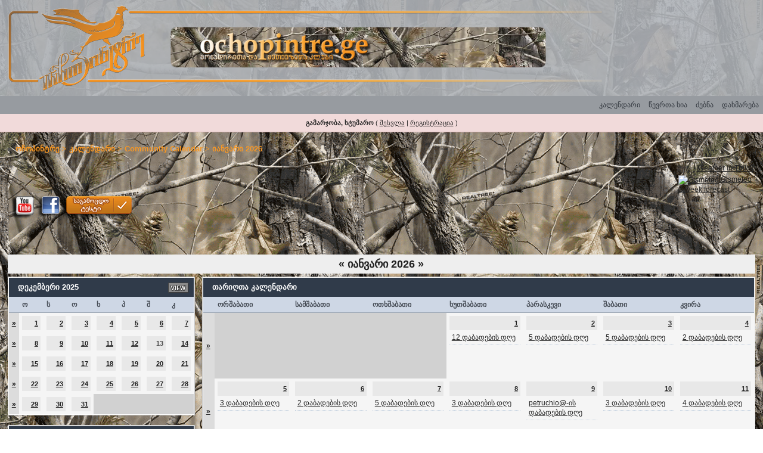

--- FILE ---
content_type: text/html; charset=UTF-8
request_url: https://www.ochopintre.ge/forum/index.php?s=fd2f55dda41458b52659175614464322&act=calendar
body_size: 6868
content:
<!DOCTYPE html PUBLIC "-//W3C//DTD XHTML 1.0 Transitional//EN" "http://www.w3.org/TR/xhtml1/DTD/xhtml1-transitional.dtd"> 
<html xml:lang="en" lang="en" xmlns="http://www.w3.org/1999/xhtml">
<head>
<meta name="google-site-verification" content="1wDYrireb5Zd2j1PFLz-QcTHIYyVHhoT5Stlk2XEUko" />
<meta http-equiv="content-type" content="text/html; charset=utf-8" />
<link rel="shortcut icon" href="favicon.ico" />
<title>ოჩოპინტრე კალენდარი</title>
 
<style type="text/css" media="all">

@import url(https://www.ochopintre.ge/forum/style_images/css_3.css);

</style>
 

<script type="text/javascript" src="http://ajax.googleapis.com/ajax/libs/jquery/1.10.2/jquery.min.js"></script>

<script language="Javascript" src="jscripts/ipb_geo.js"></script>

<style type="text/css">
<!--
body,td,th {
	font-family: Arial, Sylfaen;
}
-->
</style>


<link type="text/css" rel="stylesheet" href="clock_assets/flipclock.css" />
<script src="http://ajax.googleapis.com/ajax/libs/jquery/1.10.2/jquery.min.js"></script>

</head> 

<body>
<!--ipb.javascript.start-->
<script type="text/javascript">
 //<![CDATA[
 var ipb_var_st            = "0";
 var ipb_lang_tpl_q1       = "გადასასვლელად შეიყვანეთ გვერდის ნომერი მოცემულ შუალედში: 1 -";
 var ipb_var_s             = "18c99f4a1107d11da5e5c5d202d5d305";
 var ipb_var_phpext        = "php";
 var ipb_var_base_url      = "https://www.ochopintre.ge/forum/index.php?s=18c99f4a1107d11da5e5c5d202d5d305&";
 var ipb_var_image_url     = "style_images/ip.boardpr";
 var ipb_input_f           = "0";
 var ipb_input_t           = "0";
 var ipb_input_p           = "0";
 var ipb_var_cookieid      = "";
 var ipb_var_cookie_domain = ".ochopintre.ge";
 var ipb_var_cookie_path   = "/forum";
 var ipb_md5_check         = "880ea6a14ea49e853634fbdc5015a024";
 var ipb_new_msgs          = 0;
 var use_enhanced_js       = 1;
 var use_charset           = "utf-8";
 var ipb_myass_chars_lang  = "შეყვანილია არასაკმარისი რაოდენობის სიმბოლო";
 var ajax_load_msg		   = "იტვირთება...";
 //]]>
</script>
<script type="text/javascript" src='jscripts/ips_ipsclass.js'></script>
<script type="text/javascript" src='jscripts/ipb_global.js'></script>
<script type="text/javascript" src='jscripts/ips_menu.js'></script>
<script type="text/javascript" src='style_images/ip.boardpr/folder_js_skin/ips_menu_html.js'></script>
<script type="text/javascript" src='cache/lang_cache/georgian/lang_javascript.js'></script>
<script type="text/javascript">
//<![CDATA[
var ipsclass = new ipsclass();
ipsclass.init();
ipsclass.settings['do_linked_resize'] = parseInt( "1" );
ipsclass.settings['resize_percent']   = parseInt( "65" );
//]]>
</script>
<!--ipb.javascript.end-->
	<div id="logostrip"><a href='https://www.ochopintre.ge/forum/index.php?s=18c99f4a1107d11da5e5c5d202d5d305&amp;'><!--ipb.logo.start--><img src='style_images/ip.boardpr/logo4.gif' style='vertical-align:top' alt='IPB' border='0' /><!--ipb.logo.end--></a></div>
	<div id="submenu">
		<!--ipb.leftlinks.start-->
		<div id='submenu_left'>
		
			
		<!--IBF.RULES-->
		</div>
		<!--ipb.leftlinks.end-->
		<!--ipb.rightlinks.start-->
		<div id='submenu_right'>
			<a href="https://www.ochopintre.ge/forum/index.php?s=18c99f4a1107d11da5e5c5d202d5d305&amp;act=Help">დახმარება</a>
			<a href="https://www.ochopintre.ge/forum/index.php?s=18c99f4a1107d11da5e5c5d202d5d305&amp;act=Search&amp;f=0" id="ipb-tl-search">ძებნა</a>
			<a href="https://www.ochopintre.ge/forum/index.php?s=18c99f4a1107d11da5e5c5d202d5d305&amp;act=Members">წევრთა სია</a>
			<a href="https://www.ochopintre.ge/forum/index.php?s=18c99f4a1107d11da5e5c5d202d5d305&amp;act=calendar">კალენდარი</a>
			
			<div class='popupmenu-new' id='ipb-tl-search_menu' style='display:none;width:210px'>
				<form action="https://www.ochopintre.ge/forum/index.php?s=18c99f4a1107d11da5e5c5d202d5d305&amp;act=Search&amp;CODE=01" method="post">
					<input type='hidden' name='forums' id='gbl-search-forums' value='all' /> 
					<input type="text" size="20" name="keywords" id='ipb-tl-search-box' />
					<input class="button" type="image" style='border:0px' src="style_images/ip.boardpr/login-button.gif" />
					
				</form>
				<div style='padding:4px'>
					<a href='https://www.ochopintre.ge/forum/index.php?s=18c99f4a1107d11da5e5c5d202d5d305&amp;act=Search'>გაძლიერებული ძებნა</a>
				</div>
			</div>
			<script type="text/javascript">
				ipsmenu.register( "ipb-tl-search", 'document.getElementById("ipb-tl-search-box").focus();' );
				gbl_check_search_box();
			</script>
		</div>
		<!--ipb.rightlinks.end-->
	</div>

<script type="text/javascript" src='jscripts/ips_xmlhttprequest.js'></script>
<script type="text/javascript" src='jscripts/ipb_global_xmlenhanced.js'></script>
<script type="text/javascript" src='jscripts/dom-drag.js'></script>
<div id='get-myassistant' style='display:none;width:400px;text-align:left;'>
<div class="borderwrap">
 <div class='maintitle' id='myass-drag' title='ფანჯრის გადასაადგილებლად დააწკაპუნეთ და გადაათრიეთ'>
  <div style='float:right'><a href='#' onclick='document.getElementById("get-myassistant").style.display="none"; return false;' title=''>[X]</a></div>
  <div>ჩემი ასისტენტი</div>
 </div>
 <div id='myass-content' style='overflow-x:auto;'></div>
 </div>
</div>
<!-- Loading Layer -->
<div id='loading-layer' style='display:none'>
	<div id='loading-layer-shadow'>
	   <div id='loading-layer-inner'>
	 	<img src='style_images/ip.boardpr/loading_anim.gif' border='0' alt='იტვირთება. გთხოვთ მოითმინოთ...' />
		<span style='font-weight:bold' id='loading-layer-text'>იტვირთება. გთხოვთ მოითმინოთ...</span>
	    </div>
	</div>
</div>
<!-- / Loading Layer -->
<!-- Msg Layer -->
<div id='ipd-msg-wrapper'>
	<div id='ipd-msg-title'>
		<a href='#' onclick='document.getElementById("ipd-msg-wrapper").style.display="none"; return false;'><img src='style_images/ip.boardpr/close.png' alt='X' title='Close Window' class='ipd' /></a> &nbsp; <strong>საიტის შეტყობინება</strong>
	</div>
	<div id='ipd-msg-inner'><span style='font-weight:bold' id='ipd-msg-text'></span><div class='pp-tiny-text'>(შეტყობინება ავტომატურად დაიხურება 2 წამში)</div></div>
</div>
<!-- Msg Layer -->

<!-- / End board header -->

<div id="userlinksguest">
	<p class="pcen"><b>გამარჯობა, სტუმარო</b> ( <a href="https://www.ochopintre.ge/forum/index.php?s=18c99f4a1107d11da5e5c5d202d5d305&amp;act=Login&amp;CODE=00">შესვლა</a> | <a href="https://www.ochopintre.ge/forum/index.php?s=18c99f4a1107d11da5e5c5d202d5d305&amp;act=Reg&amp;CODE=00">რეგისტრაცია</a> )










	</p>
</div>
<!--GFMESSAGE-->
<div id="ipbwrapper">
<div id="navstrip"><img src='style_images/ip.boardpr/nav.gif' border='0'  alt='&gt;' />&nbsp;<a href='https://www.ochopintre.ge/forum/index.php?s=18c99f4a1107d11da5e5c5d202d5d305&amp;act=idx'>ოჩოპინტრე</a>&nbsp;&gt;&nbsp;<a href='https://www.ochopintre.ge/forum/index.php?s=18c99f4a1107d11da5e5c5d202d5d305&amp;act=calendar'>კალენდარი</a>&nbsp;&gt;&nbsp;<a href='https://www.ochopintre.ge/forum/index.php?s=18c99f4a1107d11da5e5c5d202d5d305&amp;act=calendar&amp;cal_id=1'>Community Calendar</a>&nbsp;&gt;&nbsp;იანვარი 2026</div>
<!--IBF.NEWPMBOX-->
<table width="100%" border="0">
<td>



<p><a href="http://www.youtube.com/clubochopintre" target="_blank"><img src="sound/YTbotton.png" border=0 ></img></a><a href="http://www.facebook.com/pages/monadireta-da-metevzeta-klubi-ochopintre/348542016437" target="_blank"><img src="sound/Ochofacebook.png" border=0 ></img></a><a href="http://tests.ochopintre.ge" target="_blank"><img src="sound/test.png" border=0 ></img></a>


<!-- Load Facebook SDK for JavaScript -->
<div id="fb-root"></div>
<script>(function(d, s, id) {
  var js, fjs = d.getElementsByTagName(s)[0];
  if (d.getElementById(id)) return;
  js = d.createElement(s); js.id = id;
  js.src = 'https://connect.facebook.net/en_US/sdk/xfbml.customerchat.js#xfbml=1&version=v2.12&autoLogAppEvents=1';
  fjs.parentNode.insertBefore(js, fjs);
}(document, 'script', 'facebook-jssdk'));</script>

<!-- Your customer chat code -->
<div class="fb-customerchat"
  attribution="setup_tool"
  page_id="348542016437"
  theme_color="#ff7e29"
  logged_in_greeting="მოგესალმებით მონადირეთა და მეთევზეთა კლუბი "ოჩოპინტრე""
  logged_out_greeting="მოგესალმებით მონადირეთა და მეთევზეთა კლუბი "ოჩოპინტრე"">
</div>



<SCRIPT language=JavaScript>
</SCRIPT> </p>
</td>
<td><div align="right">
<!-- Gismeteo informer START -->
<link rel="stylesheet" type="text/css" href="http://www.gismeteo.ru/static/css/informer2/gs_informerClient.min.css">
<div id="gsInformerID-cEjK6MQdG705k3" class="gsInformer" style="width:385px;height:138px">
  <div class="gsIContent">
   <div id="cityLink">
     <a href="http://www.gismeteo.com/city/daily/5277/" target="_blank">Weather in Tbilisi</a>
   </div>
   <div class="gsLinks">
     <table>
       <tr>
         <td>
           <div class="leftCol">
             <a href="http://www.gismeteo.com" target="_blank">
               <img alt="Gismeteo" title="Gismeteo" src="http://www.gismeteo.ru/static/images/informer2/logo-mini2.png" align="absmiddle" border="0" />
               <span>Gismeteo</span>
             </a>
           </div>
           <div class="rightCol">
             <a href="http://www.gismeteo.com/city/weekly/5277/" target="_blank">2-week forecast</a>
           </div>
           </td>
        </tr>
      </table>
    </div>
  </div>
</div>
<script src="http://www.gismeteo.ru/ajax/getInformer/?hash=cEjK6MQdG705k3" type="text/javascript"></script>

<!-- Gismeteo informer END --></div>
</div></td>
  </tr>
</table>
<p></p>
<div class="calmonths">
	<a href="https://www.ochopintre.ge/forum/index.php?s=18c99f4a1107d11da5e5c5d202d5d305&amp;act=calendar&amp;cal_id=1&amp;m=12&amp;y=2025" title="დეკემბერი 2025">&laquo;</a>
	იანვარი 2026 
	<a href="https://www.ochopintre.ge/forum/index.php?s=18c99f4a1107d11da5e5c5d202d5d305&amp;act=calendar&amp;cal_id=1&amp;m=2&amp;y=2026" title="თებერვალი 2026">&raquo;</a>
</div>
<table class='ipbtable' cellspacing="0">
	<tr>
		<td width="25%" valign="top" class="nopad">
			<div class="borderwrap">
	<div class="maintitle">
		<p class="goto"><a href="https://www.ochopintre.ge/forum/index.php?s=18c99f4a1107d11da5e5c5d202d5d305&amp;act=calendar&amp;cal_id=1&amp;m=12&amp;y=2025"><img src='style_images/ip.boardpr/cal_goto.gif' border='0'  alt='Goto Month' /></a></p>
		<p>დეკემბერი 2025</p>
	</div>
	<table class='ipbtable' cellspacing="0">
		<tr>
			<td class="subtitle">&nbsp;</td>
			<td width="14%" class="subtitle">ო</td><td width="14%" class="subtitle">ს</td><td width="14%" class="subtitle">ო</td><td width="14%" class="subtitle">ხ</td><td width="14%" class="subtitle">პ</td><td width="14%" class="subtitle">შ</td><td width="14%" class="subtitle">კ</td></tr>
	<!-- NEW ROW-->
<tr>
	<td class="formsubtitle">
		<a href="https://www.ochopintre.ge/forum/index.php?s=18c99f4a1107d11da5e5c5d202d5d305&amp;act=calendar&amp;cal_id=1&amp;code=showweek&amp;week=1764547200">&raquo;</a>
	</td><td class="mcelldate">
	<div class="calday"><a href='https://www.ochopintre.ge/forum/index.php?s=18c99f4a1107d11da5e5c5d202d5d305&amp;act=calendar&amp;cal_id=1&amp;code=showday&amp;y=2025&amp;m=12&amp;d=1'>1</a></div>
</td><td class="mcelldate">
	<div class="calday"><a href='https://www.ochopintre.ge/forum/index.php?s=18c99f4a1107d11da5e5c5d202d5d305&amp;act=calendar&amp;cal_id=1&amp;code=showday&amp;y=2025&amp;m=12&amp;d=2'>2</a></div>
</td><td class="mcelldate">
	<div class="calday"><a href='https://www.ochopintre.ge/forum/index.php?s=18c99f4a1107d11da5e5c5d202d5d305&amp;act=calendar&amp;cal_id=1&amp;code=showday&amp;y=2025&amp;m=12&amp;d=3'>3</a></div>
</td><td class="mcelldate">
	<div class="calday"><a href='https://www.ochopintre.ge/forum/index.php?s=18c99f4a1107d11da5e5c5d202d5d305&amp;act=calendar&amp;cal_id=1&amp;code=showday&amp;y=2025&amp;m=12&amp;d=4'>4</a></div>
</td><td class="mcelldate">
	<div class="calday"><a href='https://www.ochopintre.ge/forum/index.php?s=18c99f4a1107d11da5e5c5d202d5d305&amp;act=calendar&amp;cal_id=1&amp;code=showday&amp;y=2025&amp;m=12&amp;d=5'>5</a></div>
</td><td class="mcelldate">
	<div class="calday"><a href='https://www.ochopintre.ge/forum/index.php?s=18c99f4a1107d11da5e5c5d202d5d305&amp;act=calendar&amp;cal_id=1&amp;code=showday&amp;y=2025&amp;m=12&amp;d=6'>6</a></div>
</td><td class="mcelldate">
	<div class="calday"><a href='https://www.ochopintre.ge/forum/index.php?s=18c99f4a1107d11da5e5c5d202d5d305&amp;act=calendar&amp;cal_id=1&amp;code=showday&amp;y=2025&amp;m=12&amp;d=7'>7</a></div>
</td></tr>
	<!-- NEW ROW-->
<tr>
	<td class="formsubtitle">
		<a href="https://www.ochopintre.ge/forum/index.php?s=18c99f4a1107d11da5e5c5d202d5d305&amp;act=calendar&amp;cal_id=1&amp;code=showweek&amp;week=1765152000">&raquo;</a>
	</td><td class="mcelldate">
	<div class="calday"><a href='https://www.ochopintre.ge/forum/index.php?s=18c99f4a1107d11da5e5c5d202d5d305&amp;act=calendar&amp;cal_id=1&amp;code=showday&amp;y=2025&amp;m=12&amp;d=8'>8</a></div>
</td><td class="mcelldate">
	<div class="calday"><a href='https://www.ochopintre.ge/forum/index.php?s=18c99f4a1107d11da5e5c5d202d5d305&amp;act=calendar&amp;cal_id=1&amp;code=showday&amp;y=2025&amp;m=12&amp;d=9'>9</a></div>
</td><td class="mcelldate">
	<div class="calday"><a href='https://www.ochopintre.ge/forum/index.php?s=18c99f4a1107d11da5e5c5d202d5d305&amp;act=calendar&amp;cal_id=1&amp;code=showday&amp;y=2025&amp;m=12&amp;d=10'>10</a></div>
</td><td class="mcelldate">
	<div class="calday"><a href='https://www.ochopintre.ge/forum/index.php?s=18c99f4a1107d11da5e5c5d202d5d305&amp;act=calendar&amp;cal_id=1&amp;code=showday&amp;y=2025&amp;m=12&amp;d=11'>11</a></div>
</td><td class="mcelldate">
	<div class="calday"><a href='https://www.ochopintre.ge/forum/index.php?s=18c99f4a1107d11da5e5c5d202d5d305&amp;act=calendar&amp;cal_id=1&amp;code=showday&amp;y=2025&amp;m=12&amp;d=12'>12</a></div>
</td><td class="mcelldate">
	<div class="calday">13</div>
</td><td class="mcelldate">
	<div class="calday"><a href='https://www.ochopintre.ge/forum/index.php?s=18c99f4a1107d11da5e5c5d202d5d305&amp;act=calendar&amp;cal_id=1&amp;code=showday&amp;y=2025&amp;m=12&amp;d=14'>14</a></div>
</td></tr>
	<!-- NEW ROW-->
<tr>
	<td class="formsubtitle">
		<a href="https://www.ochopintre.ge/forum/index.php?s=18c99f4a1107d11da5e5c5d202d5d305&amp;act=calendar&amp;cal_id=1&amp;code=showweek&amp;week=1765756800">&raquo;</a>
	</td><td class="mcelldate">
	<div class="calday"><a href='https://www.ochopintre.ge/forum/index.php?s=18c99f4a1107d11da5e5c5d202d5d305&amp;act=calendar&amp;cal_id=1&amp;code=showday&amp;y=2025&amp;m=12&amp;d=15'>15</a></div>
</td><td class="mcelldate">
	<div class="calday"><a href='https://www.ochopintre.ge/forum/index.php?s=18c99f4a1107d11da5e5c5d202d5d305&amp;act=calendar&amp;cal_id=1&amp;code=showday&amp;y=2025&amp;m=12&amp;d=16'>16</a></div>
</td><td class="mcelldate">
	<div class="calday"><a href='https://www.ochopintre.ge/forum/index.php?s=18c99f4a1107d11da5e5c5d202d5d305&amp;act=calendar&amp;cal_id=1&amp;code=showday&amp;y=2025&amp;m=12&amp;d=17'>17</a></div>
</td><td class="mcelldate">
	<div class="calday"><a href='https://www.ochopintre.ge/forum/index.php?s=18c99f4a1107d11da5e5c5d202d5d305&amp;act=calendar&amp;cal_id=1&amp;code=showday&amp;y=2025&amp;m=12&amp;d=18'>18</a></div>
</td><td class="mcelldate">
	<div class="calday"><a href='https://www.ochopintre.ge/forum/index.php?s=18c99f4a1107d11da5e5c5d202d5d305&amp;act=calendar&amp;cal_id=1&amp;code=showday&amp;y=2025&amp;m=12&amp;d=19'>19</a></div>
</td><td class="mcelldate">
	<div class="calday"><a href='https://www.ochopintre.ge/forum/index.php?s=18c99f4a1107d11da5e5c5d202d5d305&amp;act=calendar&amp;cal_id=1&amp;code=showday&amp;y=2025&amp;m=12&amp;d=20'>20</a></div>
</td><td class="mcelldate">
	<div class="calday"><a href='https://www.ochopintre.ge/forum/index.php?s=18c99f4a1107d11da5e5c5d202d5d305&amp;act=calendar&amp;cal_id=1&amp;code=showday&amp;y=2025&amp;m=12&amp;d=21'>21</a></div>
</td></tr>
	<!-- NEW ROW-->
<tr>
	<td class="formsubtitle">
		<a href="https://www.ochopintre.ge/forum/index.php?s=18c99f4a1107d11da5e5c5d202d5d305&amp;act=calendar&amp;cal_id=1&amp;code=showweek&amp;week=1766361600">&raquo;</a>
	</td><td class="mcelldate">
	<div class="calday"><a href='https://www.ochopintre.ge/forum/index.php?s=18c99f4a1107d11da5e5c5d202d5d305&amp;act=calendar&amp;cal_id=1&amp;code=showday&amp;y=2025&amp;m=12&amp;d=22'>22</a></div>
</td><td class="mcelldate">
	<div class="calday"><a href='https://www.ochopintre.ge/forum/index.php?s=18c99f4a1107d11da5e5c5d202d5d305&amp;act=calendar&amp;cal_id=1&amp;code=showday&amp;y=2025&amp;m=12&amp;d=23'>23</a></div>
</td><td class="mcelldate">
	<div class="calday"><a href='https://www.ochopintre.ge/forum/index.php?s=18c99f4a1107d11da5e5c5d202d5d305&amp;act=calendar&amp;cal_id=1&amp;code=showday&amp;y=2025&amp;m=12&amp;d=24'>24</a></div>
</td><td class="mcelldate">
	<div class="calday"><a href='https://www.ochopintre.ge/forum/index.php?s=18c99f4a1107d11da5e5c5d202d5d305&amp;act=calendar&amp;cal_id=1&amp;code=showday&amp;y=2025&amp;m=12&amp;d=25'>25</a></div>
</td><td class="mcelldate">
	<div class="calday"><a href='https://www.ochopintre.ge/forum/index.php?s=18c99f4a1107d11da5e5c5d202d5d305&amp;act=calendar&amp;cal_id=1&amp;code=showday&amp;y=2025&amp;m=12&amp;d=26'>26</a></div>
</td><td class="mcelldate">
	<div class="calday"><a href='https://www.ochopintre.ge/forum/index.php?s=18c99f4a1107d11da5e5c5d202d5d305&amp;act=calendar&amp;cal_id=1&amp;code=showday&amp;y=2025&amp;m=12&amp;d=27'>27</a></div>
</td><td class="mcelldate">
	<div class="calday"><a href='https://www.ochopintre.ge/forum/index.php?s=18c99f4a1107d11da5e5c5d202d5d305&amp;act=calendar&amp;cal_id=1&amp;code=showday&amp;y=2025&amp;m=12&amp;d=28'>28</a></div>
</td></tr>
	<!-- NEW ROW-->
<tr>
	<td class="formsubtitle">
		<a href="https://www.ochopintre.ge/forum/index.php?s=18c99f4a1107d11da5e5c5d202d5d305&amp;act=calendar&amp;cal_id=1&amp;code=showweek&amp;week=1766966400">&raquo;</a>
	</td><td class="mcelldate">
	<div class="calday"><a href='https://www.ochopintre.ge/forum/index.php?s=18c99f4a1107d11da5e5c5d202d5d305&amp;act=calendar&amp;cal_id=1&amp;code=showday&amp;y=2025&amp;m=12&amp;d=29'>29</a></div>
</td><td class="mcelldate">
	<div class="calday"><a href='https://www.ochopintre.ge/forum/index.php?s=18c99f4a1107d11da5e5c5d202d5d305&amp;act=calendar&amp;cal_id=1&amp;code=showday&amp;y=2025&amp;m=12&amp;d=30'>30</a></div>
</td><td class="mcelldate">
	<div class="calday"><a href='https://www.ochopintre.ge/forum/index.php?s=18c99f4a1107d11da5e5c5d202d5d305&amp;act=calendar&amp;cal_id=1&amp;code=showday&amp;y=2025&amp;m=12&amp;d=31'>31</a></div>
</td><td class="mcellblank"><!-- no content --></td><td class="mcellblank"><!-- no content --></td><td class="mcellblank"><!-- no content --></td><td class="mcellblank"><!-- no content --></td>
		</tr>
	</table>
</div><br />
			<div class="borderwrap">
	<div class="maintitle">
		<p class="goto"><a href="https://www.ochopintre.ge/forum/index.php?s=18c99f4a1107d11da5e5c5d202d5d305&amp;act=calendar&amp;cal_id=1&amp;m=1&amp;y=2026"><img src='style_images/ip.boardpr/cal_goto.gif' border='0'  alt='Goto Month' /></a></p>
		<p>იანვარი 2026</p>
	</div>
	<table class='ipbtable' cellspacing="0">
		<tr>
			<td class="subtitle">&nbsp;</td>
			<td width="14%" class="subtitle">ო</td><td width="14%" class="subtitle">ს</td><td width="14%" class="subtitle">ო</td><td width="14%" class="subtitle">ხ</td><td width="14%" class="subtitle">პ</td><td width="14%" class="subtitle">შ</td><td width="14%" class="subtitle">კ</td></tr>
	<!-- NEW ROW-->
<tr>
	<td class="formsubtitle">
		<a href="https://www.ochopintre.ge/forum/index.php?s=18c99f4a1107d11da5e5c5d202d5d305&amp;act=calendar&amp;cal_id=1&amp;code=showweek&amp;week=1767225600">&raquo;</a>
	</td><td class="mcellblank"><!-- no content --></td><td class="mcellblank"><!-- no content --></td><td class="mcellblank"><!-- no content --></td><td class="mcelldate">
	<div class="calday"><a href='https://www.ochopintre.ge/forum/index.php?s=18c99f4a1107d11da5e5c5d202d5d305&amp;act=calendar&amp;cal_id=1&amp;code=showday&amp;y=2026&amp;m=1&amp;d=1'>1</a></div>
</td><td class="mcelldate">
	<div class="calday"><a href='https://www.ochopintre.ge/forum/index.php?s=18c99f4a1107d11da5e5c5d202d5d305&amp;act=calendar&amp;cal_id=1&amp;code=showday&amp;y=2026&amp;m=1&amp;d=2'>2</a></div>
</td><td class="mcelldate">
	<div class="calday"><a href='https://www.ochopintre.ge/forum/index.php?s=18c99f4a1107d11da5e5c5d202d5d305&amp;act=calendar&amp;cal_id=1&amp;code=showday&amp;y=2026&amp;m=1&amp;d=3'>3</a></div>
</td><td class="mcelldate">
	<div class="calday"><a href='https://www.ochopintre.ge/forum/index.php?s=18c99f4a1107d11da5e5c5d202d5d305&amp;act=calendar&amp;cal_id=1&amp;code=showday&amp;y=2026&amp;m=1&amp;d=4'>4</a></div>
</td></tr>
	<!-- NEW ROW-->
<tr>
	<td class="formsubtitle">
		<a href="https://www.ochopintre.ge/forum/index.php?s=18c99f4a1107d11da5e5c5d202d5d305&amp;act=calendar&amp;cal_id=1&amp;code=showweek&amp;week=1767571200">&raquo;</a>
	</td><td class="mcelldate">
	<div class="calday"><a href='https://www.ochopintre.ge/forum/index.php?s=18c99f4a1107d11da5e5c5d202d5d305&amp;act=calendar&amp;cal_id=1&amp;code=showday&amp;y=2026&amp;m=1&amp;d=5'>5</a></div>
</td><td class="mcelldate">
	<div class="calday"><a href='https://www.ochopintre.ge/forum/index.php?s=18c99f4a1107d11da5e5c5d202d5d305&amp;act=calendar&amp;cal_id=1&amp;code=showday&amp;y=2026&amp;m=1&amp;d=6'>6</a></div>
</td><td class="mcelldate">
	<div class="calday"><a href='https://www.ochopintre.ge/forum/index.php?s=18c99f4a1107d11da5e5c5d202d5d305&amp;act=calendar&amp;cal_id=1&amp;code=showday&amp;y=2026&amp;m=1&amp;d=7'>7</a></div>
</td><td class="mcelldate">
	<div class="calday"><a href='https://www.ochopintre.ge/forum/index.php?s=18c99f4a1107d11da5e5c5d202d5d305&amp;act=calendar&amp;cal_id=1&amp;code=showday&amp;y=2026&amp;m=1&amp;d=8'>8</a></div>
</td><td class="mcelldate">
	<div class="calday"><a href='https://www.ochopintre.ge/forum/index.php?s=18c99f4a1107d11da5e5c5d202d5d305&amp;act=calendar&amp;cal_id=1&amp;code=showday&amp;y=2026&amp;m=1&amp;d=9'>9</a></div>
</td><td class="mcelldate">
	<div class="calday"><a href='https://www.ochopintre.ge/forum/index.php?s=18c99f4a1107d11da5e5c5d202d5d305&amp;act=calendar&amp;cal_id=1&amp;code=showday&amp;y=2026&amp;m=1&amp;d=10'>10</a></div>
</td><td class="mcelldate">
	<div class="calday"><a href='https://www.ochopintre.ge/forum/index.php?s=18c99f4a1107d11da5e5c5d202d5d305&amp;act=calendar&amp;cal_id=1&amp;code=showday&amp;y=2026&amp;m=1&amp;d=11'>11</a></div>
</td></tr>
	<!-- NEW ROW-->
<tr>
	<td class="formsubtitle">
		<a href="https://www.ochopintre.ge/forum/index.php?s=18c99f4a1107d11da5e5c5d202d5d305&amp;act=calendar&amp;cal_id=1&amp;code=showweek&amp;week=1768176000">&raquo;</a>
	</td><td class="mcelldate">
	<div class="calday"><a href='https://www.ochopintre.ge/forum/index.php?s=18c99f4a1107d11da5e5c5d202d5d305&amp;act=calendar&amp;cal_id=1&amp;code=showday&amp;y=2026&amp;m=1&amp;d=12'>12</a></div>
</td><td class="mcelldate">
	<div class="calday"><a href='https://www.ochopintre.ge/forum/index.php?s=18c99f4a1107d11da5e5c5d202d5d305&amp;act=calendar&amp;cal_id=1&amp;code=showday&amp;y=2026&amp;m=1&amp;d=13'>13</a></div>
</td><td class="mcelldate">
	<div class="calday"><a href='https://www.ochopintre.ge/forum/index.php?s=18c99f4a1107d11da5e5c5d202d5d305&amp;act=calendar&amp;cal_id=1&amp;code=showday&amp;y=2026&amp;m=1&amp;d=14'>14</a></div>
</td><td class="mcelldate">
	<div class="calday"><a href='https://www.ochopintre.ge/forum/index.php?s=18c99f4a1107d11da5e5c5d202d5d305&amp;act=calendar&amp;cal_id=1&amp;code=showday&amp;y=2026&amp;m=1&amp;d=15'>15</a></div>
</td><td class="mcelltoday">
	<div class="calday"><a href='https://www.ochopintre.ge/forum/index.php?s=18c99f4a1107d11da5e5c5d202d5d305&amp;act=calendar&amp;cal_id=1&amp;code=showday&amp;y=2026&amp;m=1&amp;d=16'>16</a></div>
</td><td class="mcelldate">
	<div class="calday"><a href='https://www.ochopintre.ge/forum/index.php?s=18c99f4a1107d11da5e5c5d202d5d305&amp;act=calendar&amp;cal_id=1&amp;code=showday&amp;y=2026&amp;m=1&amp;d=17'>17</a></div>
</td><td class="mcelldate">
	<div class="calday"><a href='https://www.ochopintre.ge/forum/index.php?s=18c99f4a1107d11da5e5c5d202d5d305&amp;act=calendar&amp;cal_id=1&amp;code=showday&amp;y=2026&amp;m=1&amp;d=18'>18</a></div>
</td></tr>
	<!-- NEW ROW-->
<tr>
	<td class="formsubtitle">
		<a href="https://www.ochopintre.ge/forum/index.php?s=18c99f4a1107d11da5e5c5d202d5d305&amp;act=calendar&amp;cal_id=1&amp;code=showweek&amp;week=1768780800">&raquo;</a>
	</td><td class="mcelldate">
	<div class="calday"><a href='https://www.ochopintre.ge/forum/index.php?s=18c99f4a1107d11da5e5c5d202d5d305&amp;act=calendar&amp;cal_id=1&amp;code=showday&amp;y=2026&amp;m=1&amp;d=19'>19</a></div>
</td><td class="mcelldate">
	<div class="calday"><a href='https://www.ochopintre.ge/forum/index.php?s=18c99f4a1107d11da5e5c5d202d5d305&amp;act=calendar&amp;cal_id=1&amp;code=showday&amp;y=2026&amp;m=1&amp;d=20'>20</a></div>
</td><td class="mcelldate">
	<div class="calday"><a href='https://www.ochopintre.ge/forum/index.php?s=18c99f4a1107d11da5e5c5d202d5d305&amp;act=calendar&amp;cal_id=1&amp;code=showday&amp;y=2026&amp;m=1&amp;d=21'>21</a></div>
</td><td class="mcelldate">
	<div class="calday">22</div>
</td><td class="mcelldate">
	<div class="calday"><a href='https://www.ochopintre.ge/forum/index.php?s=18c99f4a1107d11da5e5c5d202d5d305&amp;act=calendar&amp;cal_id=1&amp;code=showday&amp;y=2026&amp;m=1&amp;d=23'>23</a></div>
</td><td class="mcelldate">
	<div class="calday"><a href='https://www.ochopintre.ge/forum/index.php?s=18c99f4a1107d11da5e5c5d202d5d305&amp;act=calendar&amp;cal_id=1&amp;code=showday&amp;y=2026&amp;m=1&amp;d=24'>24</a></div>
</td><td class="mcelldate">
	<div class="calday"><a href='https://www.ochopintre.ge/forum/index.php?s=18c99f4a1107d11da5e5c5d202d5d305&amp;act=calendar&amp;cal_id=1&amp;code=showday&amp;y=2026&amp;m=1&amp;d=25'>25</a></div>
</td></tr>
	<!-- NEW ROW-->
<tr>
	<td class="formsubtitle">
		<a href="https://www.ochopintre.ge/forum/index.php?s=18c99f4a1107d11da5e5c5d202d5d305&amp;act=calendar&amp;cal_id=1&amp;code=showweek&amp;week=1769385600">&raquo;</a>
	</td><td class="mcelldate">
	<div class="calday"><a href='https://www.ochopintre.ge/forum/index.php?s=18c99f4a1107d11da5e5c5d202d5d305&amp;act=calendar&amp;cal_id=1&amp;code=showday&amp;y=2026&amp;m=1&amp;d=26'>26</a></div>
</td><td class="mcelldate">
	<div class="calday"><a href='https://www.ochopintre.ge/forum/index.php?s=18c99f4a1107d11da5e5c5d202d5d305&amp;act=calendar&amp;cal_id=1&amp;code=showday&amp;y=2026&amp;m=1&amp;d=27'>27</a></div>
</td><td class="mcelldate">
	<div class="calday"><a href='https://www.ochopintre.ge/forum/index.php?s=18c99f4a1107d11da5e5c5d202d5d305&amp;act=calendar&amp;cal_id=1&amp;code=showday&amp;y=2026&amp;m=1&amp;d=28'>28</a></div>
</td><td class="mcelldate">
	<div class="calday"><a href='https://www.ochopintre.ge/forum/index.php?s=18c99f4a1107d11da5e5c5d202d5d305&amp;act=calendar&amp;cal_id=1&amp;code=showday&amp;y=2026&amp;m=1&amp;d=29'>29</a></div>
</td><td class="mcelldate">
	<div class="calday"><a href='https://www.ochopintre.ge/forum/index.php?s=18c99f4a1107d11da5e5c5d202d5d305&amp;act=calendar&amp;cal_id=1&amp;code=showday&amp;y=2026&amp;m=1&amp;d=30'>30</a></div>
</td><td class="mcelldate">
	<div class="calday"><a href='https://www.ochopintre.ge/forum/index.php?s=18c99f4a1107d11da5e5c5d202d5d305&amp;act=calendar&amp;cal_id=1&amp;code=showday&amp;y=2026&amp;m=1&amp;d=31'>31</a></div>
</td><td class="mcellblank"><!-- no content --></td>
		</tr>
	</table>
</div><br />
			<div class="borderwrap">
	<div class="maintitle">
		<p class="goto"><a href="https://www.ochopintre.ge/forum/index.php?s=18c99f4a1107d11da5e5c5d202d5d305&amp;act=calendar&amp;cal_id=1&amp;m=2&amp;y=2026"><img src='style_images/ip.boardpr/cal_goto.gif' border='0'  alt='Goto Month' /></a></p>
		<p>თებერვალი 2026</p>
	</div>
	<table class='ipbtable' cellspacing="0">
		<tr>
			<td class="subtitle">&nbsp;</td>
			<td width="14%" class="subtitle">ო</td><td width="14%" class="subtitle">ს</td><td width="14%" class="subtitle">ო</td><td width="14%" class="subtitle">ხ</td><td width="14%" class="subtitle">პ</td><td width="14%" class="subtitle">შ</td><td width="14%" class="subtitle">კ</td></tr>
	<!-- NEW ROW-->
<tr>
	<td class="formsubtitle">
		<a href="https://www.ochopintre.ge/forum/index.php?s=18c99f4a1107d11da5e5c5d202d5d305&amp;act=calendar&amp;cal_id=1&amp;code=showweek&amp;week=1769904000">&raquo;</a>
	</td><td class="mcellblank"><!-- no content --></td><td class="mcellblank"><!-- no content --></td><td class="mcellblank"><!-- no content --></td><td class="mcellblank"><!-- no content --></td><td class="mcellblank"><!-- no content --></td><td class="mcellblank"><!-- no content --></td><td class="mcelldate">
	<div class="calday"><a href='https://www.ochopintre.ge/forum/index.php?s=18c99f4a1107d11da5e5c5d202d5d305&amp;act=calendar&amp;cal_id=1&amp;code=showday&amp;y=2026&amp;m=2&amp;d=1'>1</a></div>
</td></tr>
	<!-- NEW ROW-->
<tr>
	<td class="formsubtitle">
		<a href="https://www.ochopintre.ge/forum/index.php?s=18c99f4a1107d11da5e5c5d202d5d305&amp;act=calendar&amp;cal_id=1&amp;code=showweek&amp;week=1769990400">&raquo;</a>
	</td><td class="mcelldate">
	<div class="calday"><a href='https://www.ochopintre.ge/forum/index.php?s=18c99f4a1107d11da5e5c5d202d5d305&amp;act=calendar&amp;cal_id=1&amp;code=showday&amp;y=2026&amp;m=2&amp;d=2'>2</a></div>
</td><td class="mcelldate">
	<div class="calday"><a href='https://www.ochopintre.ge/forum/index.php?s=18c99f4a1107d11da5e5c5d202d5d305&amp;act=calendar&amp;cal_id=1&amp;code=showday&amp;y=2026&amp;m=2&amp;d=3'>3</a></div>
</td><td class="mcelldate">
	<div class="calday"><a href='https://www.ochopintre.ge/forum/index.php?s=18c99f4a1107d11da5e5c5d202d5d305&amp;act=calendar&amp;cal_id=1&amp;code=showday&amp;y=2026&amp;m=2&amp;d=4'>4</a></div>
</td><td class="mcelldate">
	<div class="calday"><a href='https://www.ochopintre.ge/forum/index.php?s=18c99f4a1107d11da5e5c5d202d5d305&amp;act=calendar&amp;cal_id=1&amp;code=showday&amp;y=2026&amp;m=2&amp;d=5'>5</a></div>
</td><td class="mcelldate">
	<div class="calday"><a href='https://www.ochopintre.ge/forum/index.php?s=18c99f4a1107d11da5e5c5d202d5d305&amp;act=calendar&amp;cal_id=1&amp;code=showday&amp;y=2026&amp;m=2&amp;d=6'>6</a></div>
</td><td class="mcelldate">
	<div class="calday"><a href='https://www.ochopintre.ge/forum/index.php?s=18c99f4a1107d11da5e5c5d202d5d305&amp;act=calendar&amp;cal_id=1&amp;code=showday&amp;y=2026&amp;m=2&amp;d=7'>7</a></div>
</td><td class="mcelldate">
	<div class="calday"><a href='https://www.ochopintre.ge/forum/index.php?s=18c99f4a1107d11da5e5c5d202d5d305&amp;act=calendar&amp;cal_id=1&amp;code=showday&amp;y=2026&amp;m=2&amp;d=8'>8</a></div>
</td></tr>
	<!-- NEW ROW-->
<tr>
	<td class="formsubtitle">
		<a href="https://www.ochopintre.ge/forum/index.php?s=18c99f4a1107d11da5e5c5d202d5d305&amp;act=calendar&amp;cal_id=1&amp;code=showweek&amp;week=1770595200">&raquo;</a>
	</td><td class="mcelldate">
	<div class="calday"><a href='https://www.ochopintre.ge/forum/index.php?s=18c99f4a1107d11da5e5c5d202d5d305&amp;act=calendar&amp;cal_id=1&amp;code=showday&amp;y=2026&amp;m=2&amp;d=9'>9</a></div>
</td><td class="mcelldate">
	<div class="calday"><a href='https://www.ochopintre.ge/forum/index.php?s=18c99f4a1107d11da5e5c5d202d5d305&amp;act=calendar&amp;cal_id=1&amp;code=showday&amp;y=2026&amp;m=2&amp;d=10'>10</a></div>
</td><td class="mcelldate">
	<div class="calday"><a href='https://www.ochopintre.ge/forum/index.php?s=18c99f4a1107d11da5e5c5d202d5d305&amp;act=calendar&amp;cal_id=1&amp;code=showday&amp;y=2026&amp;m=2&amp;d=11'>11</a></div>
</td><td class="mcelldate">
	<div class="calday"><a href='https://www.ochopintre.ge/forum/index.php?s=18c99f4a1107d11da5e5c5d202d5d305&amp;act=calendar&amp;cal_id=1&amp;code=showday&amp;y=2026&amp;m=2&amp;d=12'>12</a></div>
</td><td class="mcelldate">
	<div class="calday"><a href='https://www.ochopintre.ge/forum/index.php?s=18c99f4a1107d11da5e5c5d202d5d305&amp;act=calendar&amp;cal_id=1&amp;code=showday&amp;y=2026&amp;m=2&amp;d=13'>13</a></div>
</td><td class="mcelldate">
	<div class="calday"><a href='https://www.ochopintre.ge/forum/index.php?s=18c99f4a1107d11da5e5c5d202d5d305&amp;act=calendar&amp;cal_id=1&amp;code=showday&amp;y=2026&amp;m=2&amp;d=14'>14</a></div>
</td><td class="mcelldate">
	<div class="calday"><a href='https://www.ochopintre.ge/forum/index.php?s=18c99f4a1107d11da5e5c5d202d5d305&amp;act=calendar&amp;cal_id=1&amp;code=showday&amp;y=2026&amp;m=2&amp;d=15'>15</a></div>
</td></tr>
	<!-- NEW ROW-->
<tr>
	<td class="formsubtitle">
		<a href="https://www.ochopintre.ge/forum/index.php?s=18c99f4a1107d11da5e5c5d202d5d305&amp;act=calendar&amp;cal_id=1&amp;code=showweek&amp;week=1771200000">&raquo;</a>
	</td><td class="mcelldate">
	<div class="calday"><a href='https://www.ochopintre.ge/forum/index.php?s=18c99f4a1107d11da5e5c5d202d5d305&amp;act=calendar&amp;cal_id=1&amp;code=showday&amp;y=2026&amp;m=2&amp;d=16'>16</a></div>
</td><td class="mcelldate">
	<div class="calday"><a href='https://www.ochopintre.ge/forum/index.php?s=18c99f4a1107d11da5e5c5d202d5d305&amp;act=calendar&amp;cal_id=1&amp;code=showday&amp;y=2026&amp;m=2&amp;d=17'>17</a></div>
</td><td class="mcelldate">
	<div class="calday"><a href='https://www.ochopintre.ge/forum/index.php?s=18c99f4a1107d11da5e5c5d202d5d305&amp;act=calendar&amp;cal_id=1&amp;code=showday&amp;y=2026&amp;m=2&amp;d=18'>18</a></div>
</td><td class="mcelldate">
	<div class="calday"><a href='https://www.ochopintre.ge/forum/index.php?s=18c99f4a1107d11da5e5c5d202d5d305&amp;act=calendar&amp;cal_id=1&amp;code=showday&amp;y=2026&amp;m=2&amp;d=19'>19</a></div>
</td><td class="mcelldate">
	<div class="calday"><a href='https://www.ochopintre.ge/forum/index.php?s=18c99f4a1107d11da5e5c5d202d5d305&amp;act=calendar&amp;cal_id=1&amp;code=showday&amp;y=2026&amp;m=2&amp;d=20'>20</a></div>
</td><td class="mcelldate">
	<div class="calday"><a href='https://www.ochopintre.ge/forum/index.php?s=18c99f4a1107d11da5e5c5d202d5d305&amp;act=calendar&amp;cal_id=1&amp;code=showday&amp;y=2026&amp;m=2&amp;d=21'>21</a></div>
</td><td class="mcelldate">
	<div class="calday"><a href='https://www.ochopintre.ge/forum/index.php?s=18c99f4a1107d11da5e5c5d202d5d305&amp;act=calendar&amp;cal_id=1&amp;code=showday&amp;y=2026&amp;m=2&amp;d=22'>22</a></div>
</td></tr>
	<!-- NEW ROW-->
<tr>
	<td class="formsubtitle">
		<a href="https://www.ochopintre.ge/forum/index.php?s=18c99f4a1107d11da5e5c5d202d5d305&amp;act=calendar&amp;cal_id=1&amp;code=showweek&amp;week=1771804800">&raquo;</a>
	</td><td class="mcelldate">
	<div class="calday"><a href='https://www.ochopintre.ge/forum/index.php?s=18c99f4a1107d11da5e5c5d202d5d305&amp;act=calendar&amp;cal_id=1&amp;code=showday&amp;y=2026&amp;m=2&amp;d=23'>23</a></div>
</td><td class="mcelldate">
	<div class="calday"><a href='https://www.ochopintre.ge/forum/index.php?s=18c99f4a1107d11da5e5c5d202d5d305&amp;act=calendar&amp;cal_id=1&amp;code=showday&amp;y=2026&amp;m=2&amp;d=24'>24</a></div>
</td><td class="mcelldate">
	<div class="calday"><a href='https://www.ochopintre.ge/forum/index.php?s=18c99f4a1107d11da5e5c5d202d5d305&amp;act=calendar&amp;cal_id=1&amp;code=showday&amp;y=2026&amp;m=2&amp;d=25'>25</a></div>
</td><td class="mcelldate">
	<div class="calday"><a href='https://www.ochopintre.ge/forum/index.php?s=18c99f4a1107d11da5e5c5d202d5d305&amp;act=calendar&amp;cal_id=1&amp;code=showday&amp;y=2026&amp;m=2&amp;d=26'>26</a></div>
</td><td class="mcelldate">
	<div class="calday"><a href='https://www.ochopintre.ge/forum/index.php?s=18c99f4a1107d11da5e5c5d202d5d305&amp;act=calendar&amp;cal_id=1&amp;code=showday&amp;y=2026&amp;m=2&amp;d=27'>27</a></div>
</td><td class="mcelldate">
	<div class="calday"><a href='https://www.ochopintre.ge/forum/index.php?s=18c99f4a1107d11da5e5c5d202d5d305&amp;act=calendar&amp;cal_id=1&amp;code=showday&amp;y=2026&amp;m=2&amp;d=28'>28</a></div>
</td><td class="mcellblank"><!-- no content --></td>
		</tr>
	</table>
</div><br />
		</td>
		<td width="1%" class="nopad">&nbsp;</td>
		<td width="75%" valign="top" class="nopad">
			<div class="borderwrap">
				<div class="maintitle">თარიღთა კალენდარი</div>
				<table class='ipbtable' cellspacing="0">
					<tr>
						<td width="2%" class="subtitle">&nbsp;</td>
						<td width="14%" class="subtitle">ორშაბათი</td><td width="14%" class="subtitle">სამშაბათი</td><td width="14%" class="subtitle">ოთხშაბათი</td><td width="14%" class="subtitle">ხუთშაბათი</td><td width="14%" class="subtitle">პარასკევი</td><td width="14%" class="subtitle">შაბათი</td><td width="14%" class="subtitle">კვირა</td>
						</tr>
<!-- NEW ROW-->
<tr>
	<td class="formsubtitle">
		<a href="https://www.ochopintre.ge/forum/index.php?s=18c99f4a1107d11da5e5c5d202d5d305&amp;act=calendar&amp;cal_id=1&amp;code=showweek&amp;week=1767225600">&raquo;</a>
	</td><td class="cellblank"><!-- no content --><br /></td><td class="cellblank"><!-- no content --><br /></td><td class="cellblank"><!-- no content --><br /></td><!--Day-->

<td class="celldate">
 <div class="calday"><a href='https://www.ochopintre.ge/forum/index.php?s=18c99f4a1107d11da5e5c5d202d5d305&amp;act=calendar&amp;cal_id=1&amp;code=showday&amp;y=2026&amp;m=1&amp;d=1'>1</a></div>

	<div class="calevents"><div class="calitem"><a href="https://www.ochopintre.ge/forum/index.php?s=18c99f4a1107d11da5e5c5d202d5d305&amp;act=calendar&amp;cal_id=1&amp;code=birthdays&amp;y=2026&amp;m=1&amp;d=1">12 დაბადების დღე</a></div></div>
</td><!--Day-->

<td class="celldate">
 <div class="calday"><a href='https://www.ochopintre.ge/forum/index.php?s=18c99f4a1107d11da5e5c5d202d5d305&amp;act=calendar&amp;cal_id=1&amp;code=showday&amp;y=2026&amp;m=1&amp;d=2'>2</a></div>

	<div class="calevents"><div class="calitem"><a href="https://www.ochopintre.ge/forum/index.php?s=18c99f4a1107d11da5e5c5d202d5d305&amp;act=calendar&amp;cal_id=1&amp;code=birthdays&amp;y=2026&amp;m=1&amp;d=2">5 დაბადების დღე</a></div></div>
</td><!--Day-->

<td class="celldate">
 <div class="calday"><a href='https://www.ochopintre.ge/forum/index.php?s=18c99f4a1107d11da5e5c5d202d5d305&amp;act=calendar&amp;cal_id=1&amp;code=showday&amp;y=2026&amp;m=1&amp;d=3'>3</a></div>

	<div class="calevents"><div class="calitem"><a href="https://www.ochopintre.ge/forum/index.php?s=18c99f4a1107d11da5e5c5d202d5d305&amp;act=calendar&amp;cal_id=1&amp;code=birthdays&amp;y=2026&amp;m=1&amp;d=3">5 დაბადების დღე</a></div></div>
</td><!--Day-->

<td class="celldate">
 <div class="calday"><a href='https://www.ochopintre.ge/forum/index.php?s=18c99f4a1107d11da5e5c5d202d5d305&amp;act=calendar&amp;cal_id=1&amp;code=showday&amp;y=2026&amp;m=1&amp;d=4'>4</a></div>

	<div class="calevents"><div class="calitem"><a href="https://www.ochopintre.ge/forum/index.php?s=18c99f4a1107d11da5e5c5d202d5d305&amp;act=calendar&amp;cal_id=1&amp;code=birthdays&amp;y=2026&amp;m=1&amp;d=4">2 დაბადების დღე</a></div></div>
</td></tr>
<!-- NEW ROW-->
<tr>
	<td class="formsubtitle">
		<a href="https://www.ochopintre.ge/forum/index.php?s=18c99f4a1107d11da5e5c5d202d5d305&amp;act=calendar&amp;cal_id=1&amp;code=showweek&amp;week=1767571200">&raquo;</a>
	</td><!--Day-->

<td class="celldate">
 <div class="calday"><a href='https://www.ochopintre.ge/forum/index.php?s=18c99f4a1107d11da5e5c5d202d5d305&amp;act=calendar&amp;cal_id=1&amp;code=showday&amp;y=2026&amp;m=1&amp;d=5'>5</a></div>

	<div class="calevents"><div class="calitem"><a href="https://www.ochopintre.ge/forum/index.php?s=18c99f4a1107d11da5e5c5d202d5d305&amp;act=calendar&amp;cal_id=1&amp;code=birthdays&amp;y=2026&amp;m=1&amp;d=5">3 დაბადების დღე</a></div></div>
</td><!--Day-->

<td class="celldate">
 <div class="calday"><a href='https://www.ochopintre.ge/forum/index.php?s=18c99f4a1107d11da5e5c5d202d5d305&amp;act=calendar&amp;cal_id=1&amp;code=showday&amp;y=2026&amp;m=1&amp;d=6'>6</a></div>

	<div class="calevents"><div class="calitem"><a href="https://www.ochopintre.ge/forum/index.php?s=18c99f4a1107d11da5e5c5d202d5d305&amp;act=calendar&amp;cal_id=1&amp;code=birthdays&amp;y=2026&amp;m=1&amp;d=6">2 დაბადების დღე</a></div></div>
</td><!--Day-->

<td class="celldate">
 <div class="calday"><a href='https://www.ochopintre.ge/forum/index.php?s=18c99f4a1107d11da5e5c5d202d5d305&amp;act=calendar&amp;cal_id=1&amp;code=showday&amp;y=2026&amp;m=1&amp;d=7'>7</a></div>

	<div class="calevents"><div class="calitem"><a href="https://www.ochopintre.ge/forum/index.php?s=18c99f4a1107d11da5e5c5d202d5d305&amp;act=calendar&amp;cal_id=1&amp;code=birthdays&amp;y=2026&amp;m=1&amp;d=7">5 დაბადების დღე</a></div></div>
</td><!--Day-->

<td class="celldate">
 <div class="calday"><a href='https://www.ochopintre.ge/forum/index.php?s=18c99f4a1107d11da5e5c5d202d5d305&amp;act=calendar&amp;cal_id=1&amp;code=showday&amp;y=2026&amp;m=1&amp;d=8'>8</a></div>

	<div class="calevents"><div class="calitem"><a href="https://www.ochopintre.ge/forum/index.php?s=18c99f4a1107d11da5e5c5d202d5d305&amp;act=calendar&amp;cal_id=1&amp;code=birthdays&amp;y=2026&amp;m=1&amp;d=8">3 დაბადების დღე</a></div></div>
</td><!--Day-->

<td class="celldate">
 <div class="calday"><a href='https://www.ochopintre.ge/forum/index.php?s=18c99f4a1107d11da5e5c5d202d5d305&amp;act=calendar&amp;cal_id=1&amp;code=showday&amp;y=2026&amp;m=1&amp;d=9'>9</a></div>

	<div class="calevents"><div class="calitem"><a href="https://www.ochopintre.ge/forum/index.php?s=18c99f4a1107d11da5e5c5d202d5d305&amp;act=calendar&amp;cal_id=1&amp;code=birthdays&amp;y=2026&amp;m=1&amp;d=9">petruchio@-ის დაბადების დღე</a></div></div>
</td><!--Day-->

<td class="celldate">
 <div class="calday"><a href='https://www.ochopintre.ge/forum/index.php?s=18c99f4a1107d11da5e5c5d202d5d305&amp;act=calendar&amp;cal_id=1&amp;code=showday&amp;y=2026&amp;m=1&amp;d=10'>10</a></div>

	<div class="calevents"><div class="calitem"><a href="https://www.ochopintre.ge/forum/index.php?s=18c99f4a1107d11da5e5c5d202d5d305&amp;act=calendar&amp;cal_id=1&amp;code=birthdays&amp;y=2026&amp;m=1&amp;d=10">3 დაბადების დღე</a></div></div>
</td><!--Day-->

<td class="celldate">
 <div class="calday"><a href='https://www.ochopintre.ge/forum/index.php?s=18c99f4a1107d11da5e5c5d202d5d305&amp;act=calendar&amp;cal_id=1&amp;code=showday&amp;y=2026&amp;m=1&amp;d=11'>11</a></div>

	<div class="calevents"><div class="calitem"><a href="https://www.ochopintre.ge/forum/index.php?s=18c99f4a1107d11da5e5c5d202d5d305&amp;act=calendar&amp;cal_id=1&amp;code=birthdays&amp;y=2026&amp;m=1&amp;d=11">4 დაბადების დღე</a></div></div>
</td></tr>
<!-- NEW ROW-->
<tr>
	<td class="formsubtitle">
		<a href="https://www.ochopintre.ge/forum/index.php?s=18c99f4a1107d11da5e5c5d202d5d305&amp;act=calendar&amp;cal_id=1&amp;code=showweek&amp;week=1768176000">&raquo;</a>
	</td><!--Day-->

<td class="celldate">
 <div class="calday"><a href='https://www.ochopintre.ge/forum/index.php?s=18c99f4a1107d11da5e5c5d202d5d305&amp;act=calendar&amp;cal_id=1&amp;code=showday&amp;y=2026&amp;m=1&amp;d=12'>12</a></div>

	<div class="calevents"><div class="calitem"><a href="https://www.ochopintre.ge/forum/index.php?s=18c99f4a1107d11da5e5c5d202d5d305&amp;act=calendar&amp;cal_id=1&amp;code=birthdays&amp;y=2026&amp;m=1&amp;d=12">5 დაბადების დღე</a></div></div>
</td><!--Day-->

<td class="celldate">
 <div class="calday"><a href='https://www.ochopintre.ge/forum/index.php?s=18c99f4a1107d11da5e5c5d202d5d305&amp;act=calendar&amp;cal_id=1&amp;code=showday&amp;y=2026&amp;m=1&amp;d=13'>13</a></div>

	<div class="calevents"><div class="calitem"><a href="https://www.ochopintre.ge/forum/index.php?s=18c99f4a1107d11da5e5c5d202d5d305&amp;act=calendar&amp;cal_id=1&amp;code=birthdays&amp;y=2026&amp;m=1&amp;d=13">5 დაბადების დღე</a></div></div>
</td><!--Day-->

<td class="celldate">
 <div class="calday"><a href='https://www.ochopintre.ge/forum/index.php?s=18c99f4a1107d11da5e5c5d202d5d305&amp;act=calendar&amp;cal_id=1&amp;code=showday&amp;y=2026&amp;m=1&amp;d=14'>14</a></div>

	<div class="calevents"><div class="calitem"><a href="https://www.ochopintre.ge/forum/index.php?s=18c99f4a1107d11da5e5c5d202d5d305&amp;act=calendar&amp;cal_id=1&amp;code=birthdays&amp;y=2026&amp;m=1&amp;d=14">2 დაბადების დღე</a></div></div>
</td><!--Day-->

<td class="celldate">
 <div class="calday"><a href='https://www.ochopintre.ge/forum/index.php?s=18c99f4a1107d11da5e5c5d202d5d305&amp;act=calendar&amp;cal_id=1&amp;code=showday&amp;y=2026&amp;m=1&amp;d=15'>15</a></div>

	<div class="calevents"><div class="calitem"><a href="https://www.ochopintre.ge/forum/index.php?s=18c99f4a1107d11da5e5c5d202d5d305&amp;act=calendar&amp;cal_id=1&amp;code=birthdays&amp;y=2026&amp;m=1&amp;d=15">shkoda-ის დაბადების დღე</a></div></div>
</td><!--Day-->

<td class="celltoday">
 <div class="calday"><a href='https://www.ochopintre.ge/forum/index.php?s=18c99f4a1107d11da5e5c5d202d5d305&amp;act=calendar&amp;cal_id=1&amp;code=showday&amp;y=2026&amp;m=1&amp;d=16'>16</a></div>

	<div class="calevents"><div class="calitem"><a href="https://www.ochopintre.ge/forum/index.php?s=18c99f4a1107d11da5e5c5d202d5d305&amp;act=calendar&amp;cal_id=1&amp;code=birthdays&amp;y=2026&amp;m=1&amp;d=16">2 დაბადების დღე</a></div></div>
</td><!--Day-->

<td class="celldate">
 <div class="calday"><a href='https://www.ochopintre.ge/forum/index.php?s=18c99f4a1107d11da5e5c5d202d5d305&amp;act=calendar&amp;cal_id=1&amp;code=showday&amp;y=2026&amp;m=1&amp;d=17'>17</a></div>

	<div class="calevents"><div class="calitem"><a href="https://www.ochopintre.ge/forum/index.php?s=18c99f4a1107d11da5e5c5d202d5d305&amp;act=calendar&amp;cal_id=1&amp;code=birthdays&amp;y=2026&amp;m=1&amp;d=17">2 დაბადების დღე</a></div></div>
</td><!--Day-->

<td class="celldate">
 <div class="calday"><a href='https://www.ochopintre.ge/forum/index.php?s=18c99f4a1107d11da5e5c5d202d5d305&amp;act=calendar&amp;cal_id=1&amp;code=showday&amp;y=2026&amp;m=1&amp;d=18'>18</a></div>

	<div class="calevents"><div class="calitem"><a href="https://www.ochopintre.ge/forum/index.php?s=18c99f4a1107d11da5e5c5d202d5d305&amp;act=calendar&amp;cal_id=1&amp;code=birthdays&amp;y=2026&amp;m=1&amp;d=18">4 დაბადების დღე</a></div></div>
</td></tr>
<!-- NEW ROW-->
<tr>
	<td class="formsubtitle">
		<a href="https://www.ochopintre.ge/forum/index.php?s=18c99f4a1107d11da5e5c5d202d5d305&amp;act=calendar&amp;cal_id=1&amp;code=showweek&amp;week=1768780800">&raquo;</a>
	</td><!--Day-->

<td class="celldate">
 <div class="calday"><a href='https://www.ochopintre.ge/forum/index.php?s=18c99f4a1107d11da5e5c5d202d5d305&amp;act=calendar&amp;cal_id=1&amp;code=showday&amp;y=2026&amp;m=1&amp;d=19'>19</a></div>

	<div class="calevents"><div class="calitem"><a href="https://www.ochopintre.ge/forum/index.php?s=18c99f4a1107d11da5e5c5d202d5d305&amp;act=calendar&amp;cal_id=1&amp;code=birthdays&amp;y=2026&amp;m=1&amp;d=19">2 დაბადების დღე</a></div></div>
</td><!--Day-->

<td class="celldate">
 <div class="calday"><a href='https://www.ochopintre.ge/forum/index.php?s=18c99f4a1107d11da5e5c5d202d5d305&amp;act=calendar&amp;cal_id=1&amp;code=showday&amp;y=2026&amp;m=1&amp;d=20'>20</a></div>

	<div class="calevents"><div class="calitem"><a href="https://www.ochopintre.ge/forum/index.php?s=18c99f4a1107d11da5e5c5d202d5d305&amp;act=calendar&amp;cal_id=1&amp;code=birthdays&amp;y=2026&amp;m=1&amp;d=20">5 დაბადების დღე</a></div></div>
</td><!--Day-->

<td class="celldate">
 <div class="calday"><a href='https://www.ochopintre.ge/forum/index.php?s=18c99f4a1107d11da5e5c5d202d5d305&amp;act=calendar&amp;cal_id=1&amp;code=showday&amp;y=2026&amp;m=1&amp;d=21'>21</a></div>

	<div class="calevents"><div class="calitem"><a href="https://www.ochopintre.ge/forum/index.php?s=18c99f4a1107d11da5e5c5d202d5d305&amp;act=calendar&amp;cal_id=1&amp;code=birthdays&amp;y=2026&amp;m=1&amp;d=21">4 დაბადების დღე</a></div></div>
</td><!--Day-->

<td class="celldate">
 <div class="calday">22</div>

	
</td><!--Day-->

<td class="celldate">
 <div class="calday"><a href='https://www.ochopintre.ge/forum/index.php?s=18c99f4a1107d11da5e5c5d202d5d305&amp;act=calendar&amp;cal_id=1&amp;code=showday&amp;y=2026&amp;m=1&amp;d=23'>23</a></div>

	<div class="calevents"><div class="calitem"><a href="https://www.ochopintre.ge/forum/index.php?s=18c99f4a1107d11da5e5c5d202d5d305&amp;act=calendar&amp;cal_id=1&amp;code=birthdays&amp;y=2026&amp;m=1&amp;d=23">3 დაბადების დღე</a></div></div>
</td><!--Day-->

<td class="celldate">
 <div class="calday"><a href='https://www.ochopintre.ge/forum/index.php?s=18c99f4a1107d11da5e5c5d202d5d305&amp;act=calendar&amp;cal_id=1&amp;code=showday&amp;y=2026&amp;m=1&amp;d=24'>24</a></div>

	<div class="calevents"><div class="calitem"><a href="https://www.ochopintre.ge/forum/index.php?s=18c99f4a1107d11da5e5c5d202d5d305&amp;act=calendar&amp;cal_id=1&amp;code=birthdays&amp;y=2026&amp;m=1&amp;d=24">6 დაბადების დღე</a></div></div>
</td><!--Day-->

<td class="celldate">
 <div class="calday"><a href='https://www.ochopintre.ge/forum/index.php?s=18c99f4a1107d11da5e5c5d202d5d305&amp;act=calendar&amp;cal_id=1&amp;code=showday&amp;y=2026&amp;m=1&amp;d=25'>25</a></div>

	<div class="calevents"><div class="calitem"><a href="https://www.ochopintre.ge/forum/index.php?s=18c99f4a1107d11da5e5c5d202d5d305&amp;act=calendar&amp;cal_id=1&amp;code=birthdays&amp;y=2026&amp;m=1&amp;d=25">8 დაბადების დღე</a></div></div>
</td></tr>
<!-- NEW ROW-->
<tr>
	<td class="formsubtitle">
		<a href="https://www.ochopintre.ge/forum/index.php?s=18c99f4a1107d11da5e5c5d202d5d305&amp;act=calendar&amp;cal_id=1&amp;code=showweek&amp;week=1769385600">&raquo;</a>
	</td><!--Day-->

<td class="celldate">
 <div class="calday"><a href='https://www.ochopintre.ge/forum/index.php?s=18c99f4a1107d11da5e5c5d202d5d305&amp;act=calendar&amp;cal_id=1&amp;code=showday&amp;y=2026&amp;m=1&amp;d=26'>26</a></div>

	<div class="calevents"><div class="calitem"><a href="https://www.ochopintre.ge/forum/index.php?s=18c99f4a1107d11da5e5c5d202d5d305&amp;act=calendar&amp;cal_id=1&amp;code=birthdays&amp;y=2026&amp;m=1&amp;d=26">4 დაბადების დღე</a></div></div>
</td><!--Day-->

<td class="celldate">
 <div class="calday"><a href='https://www.ochopintre.ge/forum/index.php?s=18c99f4a1107d11da5e5c5d202d5d305&amp;act=calendar&amp;cal_id=1&amp;code=showday&amp;y=2026&amp;m=1&amp;d=27'>27</a></div>

	<div class="calevents"><div class="calitem"><a href="https://www.ochopintre.ge/forum/index.php?s=18c99f4a1107d11da5e5c5d202d5d305&amp;act=calendar&amp;cal_id=1&amp;code=birthdays&amp;y=2026&amp;m=1&amp;d=27">3 დაბადების დღე</a></div></div>
</td><!--Day-->

<td class="celldate">
 <div class="calday"><a href='https://www.ochopintre.ge/forum/index.php?s=18c99f4a1107d11da5e5c5d202d5d305&amp;act=calendar&amp;cal_id=1&amp;code=showday&amp;y=2026&amp;m=1&amp;d=28'>28</a></div>

	<div class="calevents"><div class="calitem"><a href="https://www.ochopintre.ge/forum/index.php?s=18c99f4a1107d11da5e5c5d202d5d305&amp;act=calendar&amp;cal_id=1&amp;code=birthdays&amp;y=2026&amp;m=1&amp;d=28">4 დაბადების დღე</a></div></div>
</td><!--Day-->

<td class="celldate">
 <div class="calday"><a href='https://www.ochopintre.ge/forum/index.php?s=18c99f4a1107d11da5e5c5d202d5d305&amp;act=calendar&amp;cal_id=1&amp;code=showday&amp;y=2026&amp;m=1&amp;d=29'>29</a></div>

	<div class="calevents"><div class="calitem"><a href="https://www.ochopintre.ge/forum/index.php?s=18c99f4a1107d11da5e5c5d202d5d305&amp;act=calendar&amp;cal_id=1&amp;code=birthdays&amp;y=2026&amp;m=1&amp;d=29">4 დაბადების დღე</a></div></div>
</td><!--Day-->

<td class="celldate">
 <div class="calday"><a href='https://www.ochopintre.ge/forum/index.php?s=18c99f4a1107d11da5e5c5d202d5d305&amp;act=calendar&amp;cal_id=1&amp;code=showday&amp;y=2026&amp;m=1&amp;d=30'>30</a></div>

	<div class="calevents"><div class="calitem"><a href="https://www.ochopintre.ge/forum/index.php?s=18c99f4a1107d11da5e5c5d202d5d305&amp;act=calendar&amp;cal_id=1&amp;code=birthdays&amp;y=2026&amp;m=1&amp;d=30">5 დაბადების დღე</a></div></div>
</td><!--Day-->

<td class="celldate">
 <div class="calday"><a href='https://www.ochopintre.ge/forum/index.php?s=18c99f4a1107d11da5e5c5d202d5d305&amp;act=calendar&amp;cal_id=1&amp;code=showday&amp;y=2026&amp;m=1&amp;d=31'>31</a></div>

	<div class="calevents"><div class="calitem"><a href="https://www.ochopintre.ge/forum/index.php?s=18c99f4a1107d11da5e5c5d202d5d305&amp;act=calendar&amp;cal_id=1&amp;code=birthdays&amp;y=2026&amp;m=1&amp;d=31">3 დაბადების დღე</a></div></div>
</td><td class="cellblank"><!-- no content --><br /></td>
					</tr>
				</table>
			</div>
			<br />
			<table width='100%' cellspacing="0" cellpadding='0'>
			<tr>
			 <td width='25%' class='nopad' valign='top'>
			  <form action="https://www.ochopintre.ge/forum/index.php?s=18c99f4a1107d11da5e5c5d202d5d305&amp;act=calendar" method="post">
			   <div class="borderwrap">
			    <div class='maintitle'>კალენდრის ნავიგაცია</div>
				   <div class="tablepad">
					   &middot; <a href="https://www.ochopintre.ge/forum/index.php?s=18c99f4a1107d11da5e5c5d202d5d305&amp;act=calendar&amp;cal_id=1&amp;code=find&amp;what=thismonth">მიმდინარე თვე</a>
					   <br />&middot; <a href="https://www.ochopintre.ge/forum/index.php?s=18c99f4a1107d11da5e5c5d202d5d305&amp;act=calendar&amp;cal_id=1&amp;code=find&amp;what=thisweek">მიმდინარე კვირა</a>
					   <br clear='all'/>&nbsp;
				   </div>
			  </div>
		      </form>
		     </td>
		     <td width='1%'>&nbsp;</td>
		     <td width='45%' class='nopad' valign='top'>
			  <form action="https://www.ochopintre.ge/forum/index.php?s=18c99f4a1107d11da5e5c5d202d5d305&amp;act=calendar" method="post">
			   <div class="borderwrap">
			    <div class='maintitle' align='center'>გადახტომა კალენდარში</div>
				   <div class="tablepad" align='center'>
					  <select name="m">	<option value='1' selected='selected'>იანვარი</option>
	<option value='2'>თებერვალი</option>
	<option value='3'>მარტი</option>
	<option value='4'>აპრილი</option>
	<option value='5'>მაისი</option>
	<option value='6'>ივნისი</option>
	<option value='7'>ივლისი</option>
	<option value='8'>აგვისტო</option>
	<option value='9'>სექტემბერი</option>
	<option value='10'>ოქტომბერი</option>
	<option value='11'>ნოემბერი</option>
	<option value='12'>დეკემბერი</option>
</select>&nbsp;<select name="year">	<option value='2000'>2000</option>
	<option value='2001'>2001</option>
	<option value='2002'>2002</option>
	<option value='2003'>2003</option>
	<option value='2004'>2004</option>
	<option value='2005'>2005</option>
	<option value='2006'>2006</option>
	<option value='2007'>2007</option>
	<option value='2008'>2008</option>
	<option value='2009'>2009</option>
	<option value='2010'>2010</option>
	<option value='2011'>2011</option>
	<option value='2012'>2012</option>
	<option value='2013'>2013</option>
	<option value='2014'>2014</option>
	<option value='2015'>2015</option>
	<option value='2016'>2016</option>
	<option value='2017'>2017</option>
	<option value='2018'>2018</option>
	<option value='2019'>2019</option>
	<option value='2020'>2020</option>
	<option value='2021'>2021</option>
	<option value='2022'>2022</option>
	<option value='2023'>2023</option>
	<option value='2024'>2024</option>
	<option value='2025'>2025</option>
	<option value='2026' selected='selected'>2026</option>
	<option value='2027'>2027</option>
	<option value='2028'>2028</option>
	<option value='2029'>2029</option>
	<option value='2030'>2030</option>
	<option value='2031'>2031</option>
	<option value='2032'>2032</option>
	<option value='2033'>2033</option>
	<option value='2034'>2034</option>
	<option value='2035'>2035</option>
	<option value='2036'>2036</option>
</select>
					  <br /><select name="cal_id"><option value='1' selected='selected'>Community Calendar</option>
</select>&nbsp;<input class="gobutton" type="image" src="style_images/ip.boardpr/login-button.gif" value="წინ!" />
				   </div>
			   </div>
		      </form>
		     </td>
		     <td width='1%'>&nbsp;</td>
		     <td width='25%' class='nopad' valign='top'>
			  <div class='borderwrap'>
			   <div class='maintitle'>ახალი თარიღის დამატება</div>
			   <div class='tablepad'>
			    &middot; <a href="https://www.ochopintre.ge/forum/index.php?s=18c99f4a1107d11da5e5c5d202d5d305&amp;act=calendar&amp;cal_id=1&amp;code=newevent&amp;formtype=single">ერთჯერადი თარიღის დამატება</a>
			    <br />&middot; <a href="https://www.ochopintre.ge/forum/index.php?s=18c99f4a1107d11da5e5c5d202d5d305&amp;act=calendar&amp;cal_id=1&amp;code=newevent&amp;formtype=range">მრავადღიანი თარიღის დამატება</a>
			    <br />&middot; <a href="https://www.ochopintre.ge/forum/index.php?s=18c99f4a1107d11da5e5c5d202d5d305&amp;act=calendar&amp;cal_id=1&amp;code=newevent&amp;formtype=recur">განმეორებადი თარიღის დამატება</a>
			   </div>
			  </div>
			</td>
		   </tr>
		   </table>
		</td>
	</tr>
</table>
<table cellspacing="0" id="gfooter">
	<tr>
		<td width="45%"> </td>
		<td width="10%" align="center" nowrap="nowrap"><a href="lofiversion/index.php"><b>მსუბუქი ვერსია</b></a></td>
		<td width="45%" align="right" nowrap="nowrap">ახლა არის: 16th January 2026 - 16:43</td>
	</tr>
</table>
<script type='text/javascript'>
//<![CDATA[
menu_do_global_init();
show_inline_messages();
// Uncomment this to fix IE png images
// causes page slowdown, and some missing images occasionally
// if ( is_ie )
// {
//	 ie_fix_png();
// }

//]]>
</script>
 

</div>
<style type="text/css">
<!--
body {
	background-image: url(uploads/RT-APG_lg_swatch.png);
}
-->
</style>
<!-- TOP.GE COUNTER CODE -->
<script language="JavaScript" src="http://counter.top.ge/cgi-bin/cod?100+33853"></script>
<noscript>
<a target="_top" href="http://counter.top.ge/cgi-bin/showtop?33853">
<img src="http://counter.top.ge/cgi-bin/count?ID:33853+JS:false" border="0" alt="TOP.GE"></a>
</noscript>
<!-- / END OF COUNTER CODE -->
<a href="http://www.facebook.com/pages/monadireta-da-metevzeta-klubi-ochopintre/348542016437" target="_blank"><img src="sound/Ochofacebook.png" border=0 ></img></a>
<script type="text/javascript">
var gaJsHost = (("https:" == document.location.protocol) ? "https://ssl." : "http://www.");
document.write(unescape("%3Cscript src='" + gaJsHost + "google-analytics.com/ga.js' type='text/javascript'%3E%3C/script%3E"));
</script>
<script type="text/javascript">
try {
var pageTracker = _gat._getTracker("UA-638201-5");
pageTracker._trackPageview();
} catch(err) {}</script>

</body> 
</html>